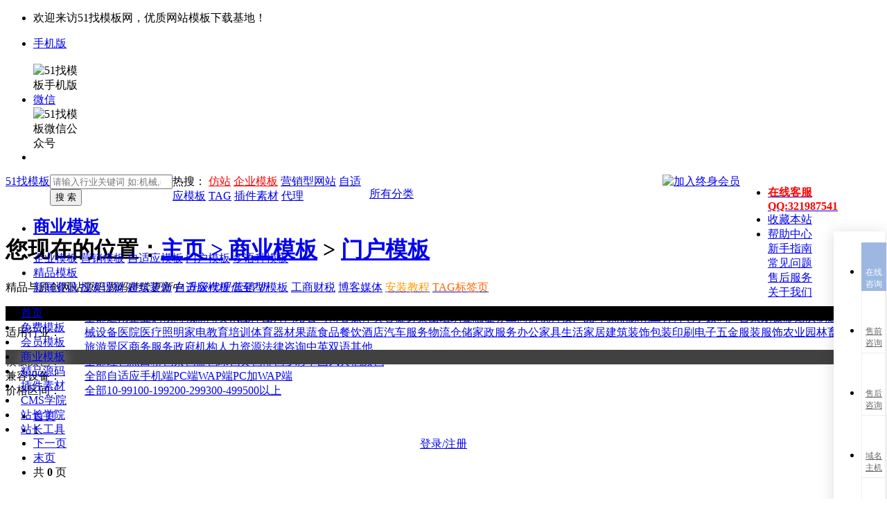

--- FILE ---
content_type: text/html; charset=UTF-8
request_url: https://www.51zmb.com/product_cate/menhu?color=%EF%BF%BD%EF%BF%BD%EF%BF%BD%EF%BF%BD%EF%BF%BD%EF%BF%BD%EF%BF%BD%EF%BF%BD%EF%BF%BD%EF%BF%BD%EF%BF%BD%EF%BF%BD
body_size: 11174
content:
<!DOCTYPE html>
<html>
<head>
<meta name="viewport" content="width=device-width, initial-scale=1.0,maximum-scale=1.0, user-scalable=yes"/>
<meta http-equiv="Cache-Control" content="no-transform"/>
<meta http-equiv="Cache-Control" content="no-siteapp"/>
<meta name="applicable-device" content="pc,mobile"/>	
<meta http-equiv="Content-Type" content="text/html; charset=utf-8"/>
<title>门户网站模板_带测试数据门户模板_门户网站源码下载_51找模板</title>
<meta content="门户网站模板,门户网站源码,门户模板,门户网站下载" name="keywords">
<meta content="51找模板网提供大型门户网站模板、带测试数据门户网站、门户模板源码下载服务，并提供免费安装和售后范围技术指导。" name="description">	
<link rel="shortcut icon" href="/favicon.ico">
<link rel="stylesheet" href="https://www.51zmb.com/wp-content/themes/51zmb/assets/style/index.css"/>
<link rel='stylesheet' id='style-css' href='https://www.51zmb.com/wp-content/themes/51zmb/assets/style/style-hd.css' type='text/css' media='all' />
<script src="https://www.51zmb.com/wp-content/themes/51zmb/assets/js/jquery.min.js"></script>
<script type="text/javascript">
      $(function() {
        $('img[data-original]').lazyload({
          effect: "fadeIn"
        });
      })
</script>
</head>
<body>
<div class="head-nav">
  <div class="head-nav-bd w">
    <ul class="head-nav-bd-l">
		 <li class="menu login-info">
			 <div class="menu-hd"> <p>欢迎来访51找模板网，优质网站模板下载基地！</p> </div>
       </li>
      <li class="menu fav" style="position:relative; z-index:100001;width:66px">
        <div class="menu-hd mobile"><a href="javascript:void(0);" target="_top"><span>手机版</span></a></div>
        <div class="menu-bd dow" style="left:-54px; top:15px;"> 
		   <img src="https://www.51zmb.com/wp-content/themes/51zmb/assets/images/wap.png" alt="51找模板手机版" style="background:none;"> 
		  </div>
      </li>
      <li class="menu fav" style="position:relative; z-index:100001;width:66px;">
        <div class="menu-hd weixin"><a href="javascript:void(0);" target="_top"><span>微信</span></a></div>
          <div class="menu-bd dow" style="left:-54px; top:30px;"> 
		     <img src="https://www.51zmb.com/wp-content/themes/51zmb/assets/images/wx.png" alt="51找模板微信公众号" style="background:none;">
		  </div>
      </li>
      <li id="J_Weekend" class="menu weekend"></li>
    </ul>
	
	<ul id="J_SiteNavBdR" class="site-nav-bd-r" style="DISPLAY: inline;FLOAT: right;">
      <!--<li class="menu favorite" >
        <div class="menu-hd"><span>"小程序+手机+电脑"三站合一，域名主机一站式建站服务！</span></div>
      </li>-->
      <li class="menu favorite" style="width:164px;">
        <div class="menu-hd">
			   <a href="http://wpa.qq.com/msgrd?v=3&amp;uin=321987541&amp;site=qq&amp;menu=yes" target="_blank" rel="nofollow">
				<span class="iconfont"></span><span style="color:#ff0000;font-weight:bold">在线客服QQ:321987541</span></a>
		  </div>
      </li>
      <li class="menu favorite" style="width:67px;">
        <div class="menu-hd"><a href="javascript:void(0);" onclick="AddFavorite('我的网站',location.href)"><span class="iconfont"></span><span>收藏本站</span></a></div>
      </li>
      <li class="J_Menu menu" style="width:73px;">
        <div class="menu-hd">
		   <a href="/help" target="_top" rel="nofollow">帮助中心</a>
		   <i><em></em><span></span></i>
	    </div>
        <div class="menu-bd menu-list">
          <div class="menu-bd-panel">
           <a href="/help" target="_top" rel="nofollow">新手指南</a>
			  <a href="/cjwt" target="_top" rel="nofollow">常见问题</a>
		     <a href="/shbz" target="_top" rel="nofollow">售后服务</a>
		     <a href="/lxwm" target="_top" rel="nofollow">关于我们</a>
          </div>
        </div>
      </li>
    </ul>
    
  </div>
</div>
<div class="clear"></div>
<div class="index-header">
	<div class="w">
	  <div class="logo Left" style="float:left;"><a href="https://www.51zmb.com" title="网站模板_网页模板_51找模板">51找模板</a></div>
		<div class="topsch Left" style="float:left;">
      <div class="schMap">
        <div class="search Left" style="float:left;">
         <form action="https://www.51zmb.com" name="formsearch" method="get">
         <div class="search-wrap">
			    <input class="keyWord" type="search" name="s" value="" id="s" placeholder="请输入行业关键词 如:机械,教育,汽车等" autocomplete="off">
         </div>
           <input type="submit" class="submit sub-btn mod_search_btn" tabindex="9" value="搜&#160;索">
        </form>
       </div>
      </div>
      <div class="key">
      热搜：
		  <a href="https://www.51zmb.com/product_cate/fz" target="_blank"><font color="#FF0000">仿站</font></a>
		  <a href="https://www.51zmb.com/product_cate/qiye" style="color:#FF0000;">企业模板</a>
		  <a href="https://www.51zmb.com/product_cate/yinxiao">营销型网站</a>
		  <a href="https://www.51zmb.com/product_cate/html5">自适应模板</a>
		  <a href="https://www.51zmb.com/tag" target="_blank">TAG</a>
		  <a href="https://www.51zmb.com/product_cate/sucai">插件素材</a>
		  <a href="https://www.51zmb.com/agent" target="_blank"><font color="">代理</font></a>
     </div>
    </div>
    <div class="svip Right" style="float:right;"> 
		 <a href="/buy" rel="nofollow"><img src="https://www.51zmb.com/wp-content/themes/51zmb/assets/images/ico-svip.png" alt="加入终身会员"></a> 
	</div>
  </div>
</div>
<style>
#menu-item-411{background:#000;}	
.key a:hover{color:#f60;}
.cover-page-wrapper>.current-menu-item{background:#414141;text-shadow: 1px 1px 20px #fff;}
#menu-item-170{background:#000;}
.current-category-ancestor{background:#414141;text-shadow: 1px 1px 20px #fff;}
.current-post-ancestor{background:#414141;text-shadow: 1px 1px 20px #fff;}
.current-product_cate-ancestor{background:#414141;text-shadow: 1px 1px 20px #fff;}	
</style>
<div style="height: 48px; background-color: #FFFFFF;" class="fl wfs hide-pc">
  <div class="nav fl wfs j-nav">
    <div class="cover-page-wrapper cover-page-wrapper2 clearfix" style="position: relative;">
      <div class="nav-menus j-nav-menus fl"> <a class="handle" href="javascript:void(0);"> <i> </i> 所有分类 </a>
		  		    <div class="categorys j-categorys"> <i class="category-trangle-bg"> </i>
          <div class="all_cat">
             <div class="box">
              <ul>
                <li>
				     <div class="s1"><h2><a href="https://www.51zmb.com/product_cate/symb" class="web">商业模板</a></h2></div>
                <div class="s2">
                 <a href="https://www.51zmb.com/product_cate/qiye" target="_top"><span>企业模板</span></a>
                 <a href="https://www.51zmb.com/product_cate/yinxiao" target="_top"><span>营销模板</span></a>
                 <a href="https://www.51zmb.com/product_cate/html5" target="_top"><span>自适应模板</span></a>
                 <a href="https://www.51zmb.com/product_cate/menhu" target="_top"><span>门户模板</span></a>	 
                 <a href="https://www.51zmb.com/product_cate/duoyu" target="_top"><span>多语种模板</span></a>
                </div>
                </li>
                <li>
					 <div class="s1"><a href="https://www.51zmb.com/product_cate/hymb" class="host">精品模板</a></div>
                <div class="s2">
                 <a href="https://www.51zmb.com/tag/news" target="_blank"><span>新闻资讯</span></a>
                 <a href="https://www.51zmb.com/tag/touzi" target="_blank"><span>投资理财</span></a>
				      <a href="https://www.51zmb.com/tag/jzzs" target="_blank"><span>建筑装饰</span></a>
                 <a href="https://www.51zmb.com/tag/html5mb" target="_blank"><span>自适应模板</span></a>
                 <a href="https://www.51zmb.com/tag/semmb" target="_blank"><span>营销型模板</span></a>
					   <a href="https://www.51zmb.com/tag/gscs" target="_blank"><span>工商财税</span></a>
                 <a href="https://www.51zmb.com/tag/blogmedie" target="_blank"><span>博客媒体</span></a>
					   <a href="https://www.51zmb.com/category/cmsxy/cmsaz" target="_blank"><span style="color:#F90">安装教程</span></a>
					   <a href="https://www.51zmb.com/tag" target="_blank"><span style="color:#F60">TAG标签页</span></a>
                </div>
                </li>
				    <!--<li>
				    <div class="s1"><a href="javascript:void(0);" target="_blank" class="value" rel="nofollow">IDC服务</a></div>
                <div class="s2">
                 <a href="javascript:void(0);" target="_blank" rel="nofollow"><span style="color:#F60">云服务器</span></a>
                 <a href="javascript:void(0);" target="_blank" rel="nofollow"><span>虚拟主机</span></a>
                 <a href="javascript:void(0);" target="_blank" rel="nofollow"><span>域名注册</span></a>
                 <a href="javascript:void(0);" target="_blank" rel="nofollow"><span>独立服务器</span></a>
                 <a href="javascript:void(0);" target="_blank" rel="nofollow"><span>域名备案</span></a>
                </div>
                </li>-->
              </ul>
            </div>
          </div>
        </div>
		        </div>
		 <li id="menu-item-411" class="channel menu-item menu-item-type-custom menu-item-object-custom menu-item-home menu-item-411"><a href="http://www.51zmb.com/">首页</a></li>
<li id="menu-item-274" class="channel menu-item menu-item-type-taxonomy menu-item-object-product_cate menu-item-274"><a href="https://www.51zmb.com/product_cate/free">免费模板</a></li>
<li id="menu-item-273" class="channel menu-item menu-item-type-taxonomy menu-item-object-product_cate menu-item-273"><a href="https://www.51zmb.com/product_cate/hymb">会员模板</a></li>
<li id="menu-item-275" class="channel menu-item menu-item-type-taxonomy menu-item-object-product_cate current-product_cate-ancestor menu-item-275"><a href="https://www.51zmb.com/product_cate/symb">商业模板</a></li>
<li id="menu-item-278" class="channel menu-item menu-item-type-taxonomy menu-item-object-product_cate menu-item-278"><a href="https://www.51zmb.com/product_cate/yuanma">精品源码</a></li>
<li id="menu-item-276" class="channel menu-item menu-item-type-taxonomy menu-item-object-product_cate menu-item-276"><a href="https://www.51zmb.com/product_cate/sucai">插件素材</a></li>
		 <li id="menu-item-322" class="channel menu-item menu-item-type-taxonomy menu-item-object-category menu-item-322"><a href="https://www.51zmb.com/category/cmsxy">CMS学院</a></li>
<li id="menu-item-293" class="channel menu-item menu-item-type-taxonomy menu-item-object-category menu-item-293"><a href="https://www.51zmb.com/category/zzxy">站长学院</a></li>
<li id="menu-item-879" class="channel menu-item menu-item-type-taxonomy menu-item-object-product_cate menu-item-879"><a href="https://www.51zmb.com/product_cate/zztools">站长工具</a></li>
	    <div class="cart" style="position:relative;z-index: 15;text-align:center;height:48px;" id="_userlogin">
	      	        <span style="cursor: pointer;"> <a href="/login" class="login" rel="nofollow"><i class="iconfont icon-dengLuZhuCe"></i> 登录/注册</a></span>
			       </div>
    </div>
  </div>
</div><div class="cover-page-list fl wfs bcf2">
		<div class="place fz12">
			<h1>
				<i class="iconfont icon-index"></i> 您现在的位置：<a href="https://www.51zmb.com" title="51找模板">主页 ></a> 
				 <a href="https://www.51zmb.com/product_cate/symb" title="精品网站模板">商业模板</a> > <strong><a href="https://www.51zmb.com/product_cate/menhu" title="门户模板">门户模板</a></strong>			</h1>
		</div>
          
   <div class="right j-right">
     <div class="gezhan_type_bj">
       <span>精品与原创网站源码<em class="text-p">源码持续更新中</em></span>
	    <a href="/agent" rel="nofollow" target="_blank" class="openvip-btn"><i class="ico-daili">升级代理低至7折</i></a>
     </div>
   <div class="select_case">
    <table width="100%" border="0" cellspacing="0" cellpadding="0">
    <tbody>
	    <tr>
        <td class="td_left" width="114">适用行业：</td>
        <td class="ajax_select_a"> 
		   <a href="https://www.51zmb.com/product_cate/menhu?color=%EF%BF%BD%EF%BF%BD%EF%BF%BD%EF%BF%BD%EF%BF%BD%EF%BF%BD%EF%BF%BD%EF%BF%BD%EF%BF%BD%EF%BF%BD%EF%BF%BD%EF%BF%BD&hy" class=on>全部</a><a title="通用企业网站模板" href="https://www.51zmb.com/product_cate/menhu?color=%EF%BF%BD%EF%BF%BD%EF%BF%BD%EF%BF%BD%EF%BF%BD%EF%BF%BD%EF%BF%BD%EF%BF%BD%EF%BF%BD%EF%BF%BD%EF%BF%BD%EF%BF%BD&hy=通用企业" >通用企业</a><a title="购物商城网站模板" href="https://www.51zmb.com/product_cate/menhu?color=%EF%BF%BD%EF%BF%BD%EF%BF%BD%EF%BF%BD%EF%BF%BD%EF%BF%BD%EF%BF%BD%EF%BF%BD%EF%BF%BD%EF%BF%BD%EF%BF%BD%EF%BF%BD&hy=购物商城" >购物商城</a><a title="新闻资讯网站模板" href="https://www.51zmb.com/product_cate/menhu?color=%EF%BF%BD%EF%BF%BD%EF%BF%BD%EF%BF%BD%EF%BF%BD%EF%BF%BD%EF%BF%BD%EF%BF%BD%EF%BF%BD%EF%BF%BD%EF%BF%BD%EF%BF%BD&hy=新闻资讯" >新闻资讯</a><a title="图库图片网站模板" href="https://www.51zmb.com/product_cate/menhu?color=%EF%BF%BD%EF%BF%BD%EF%BF%BD%EF%BF%BD%EF%BF%BD%EF%BF%BD%EF%BF%BD%EF%BF%BD%EF%BF%BD%EF%BF%BD%EF%BF%BD%EF%BF%BD&hy=图库图片" >图库图片</a><a title="网络公司网站模板" href="https://www.51zmb.com/product_cate/menhu?color=%EF%BF%BD%EF%BF%BD%EF%BF%BD%EF%BF%BD%EF%BF%BD%EF%BF%BD%EF%BF%BD%EF%BF%BD%EF%BF%BD%EF%BF%BD%EF%BF%BD%EF%BF%BD&hy=网络公司" >网络公司</a><a title="博客媒体网站模板" href="https://www.51zmb.com/product_cate/menhu?color=%EF%BF%BD%EF%BF%BD%EF%BF%BD%EF%BF%BD%EF%BF%BD%EF%BF%BD%EF%BF%BD%EF%BF%BD%EF%BF%BD%EF%BF%BD%EF%BF%BD%EF%BF%BD&hy=博客媒体" >博客媒体</a><a title="美容健身网站模板" href="https://www.51zmb.com/product_cate/menhu?color=%EF%BF%BD%EF%BF%BD%EF%BF%BD%EF%BF%BD%EF%BF%BD%EF%BF%BD%EF%BF%BD%EF%BF%BD%EF%BF%BD%EF%BF%BD%EF%BF%BD%EF%BF%BD&hy=美容健身" >美容健身</a><a title="集团组织网站模板" href="https://www.51zmb.com/product_cate/menhu?color=%EF%BF%BD%EF%BF%BD%EF%BF%BD%EF%BF%BD%EF%BF%BD%EF%BF%BD%EF%BF%BD%EF%BF%BD%EF%BF%BD%EF%BF%BD%EF%BF%BD%EF%BF%BD&hy=集团组织" >集团组织</a><a title="金融证券网站模板" href="https://www.51zmb.com/product_cate/menhu?color=%EF%BF%BD%EF%BF%BD%EF%BF%BD%EF%BF%BD%EF%BF%BD%EF%BF%BD%EF%BF%BD%EF%BF%BD%EF%BF%BD%EF%BF%BD%EF%BF%BD%EF%BF%BD&hy=金融证券" >金融证券</a><a title="工商财税网站模板" href="https://www.51zmb.com/product_cate/menhu?color=%EF%BF%BD%EF%BF%BD%EF%BF%BD%EF%BF%BD%EF%BF%BD%EF%BF%BD%EF%BF%BD%EF%BF%BD%EF%BF%BD%EF%BF%BD%EF%BF%BD%EF%BF%BD&hy=工商财税" >工商财税</a><a title="科技产品网站模板" href="https://www.51zmb.com/product_cate/menhu?color=%EF%BF%BD%EF%BF%BD%EF%BF%BD%EF%BF%BD%EF%BF%BD%EF%BF%BD%EF%BF%BD%EF%BF%BD%EF%BF%BD%EF%BF%BD%EF%BF%BD%EF%BF%BD&hy=科技产品" >科技产品</a><a title="环保能源网站模板" href="https://www.51zmb.com/product_cate/menhu?color=%EF%BF%BD%EF%BF%BD%EF%BF%BD%EF%BF%BD%EF%BF%BD%EF%BF%BD%EF%BF%BD%EF%BF%BD%EF%BF%BD%EF%BF%BD%EF%BF%BD%EF%BF%BD&hy=环保能源" >环保能源</a><a title="化工材料网站模板" href="https://www.51zmb.com/product_cate/menhu?color=%EF%BF%BD%EF%BF%BD%EF%BF%BD%EF%BF%BD%EF%BF%BD%EF%BF%BD%EF%BF%BD%EF%BF%BD%EF%BF%BD%EF%BF%BD%EF%BF%BD%EF%BF%BD&hy=化工材料" >化工材料</a><a title="电子数码网站模板" href="https://www.51zmb.com/product_cate/menhu?color=%EF%BF%BD%EF%BF%BD%EF%BF%BD%EF%BF%BD%EF%BF%BD%EF%BF%BD%EF%BF%BD%EF%BF%BD%EF%BF%BD%EF%BF%BD%EF%BF%BD%EF%BF%BD&hy=电子数码" >电子数码</a><a title="广告策划网站模板" href="https://www.51zmb.com/product_cate/menhu?color=%EF%BF%BD%EF%BF%BD%EF%BF%BD%EF%BF%BD%EF%BF%BD%EF%BF%BD%EF%BF%BD%EF%BF%BD%EF%BF%BD%EF%BF%BD%EF%BF%BD%EF%BF%BD&hy=广告策划" >广告策划</a><a title="摄影婚庆网站模板" href="https://www.51zmb.com/product_cate/menhu?color=%EF%BF%BD%EF%BF%BD%EF%BF%BD%EF%BF%BD%EF%BF%BD%EF%BF%BD%EF%BF%BD%EF%BF%BD%EF%BF%BD%EF%BF%BD%EF%BF%BD%EF%BF%BD&hy=摄影婚庆" >摄影婚庆</a><a title="制造仪器网站模板" href="https://www.51zmb.com/product_cate/menhu?color=%EF%BF%BD%EF%BF%BD%EF%BF%BD%EF%BF%BD%EF%BF%BD%EF%BF%BD%EF%BF%BD%EF%BF%BD%EF%BF%BD%EF%BF%BD%EF%BF%BD%EF%BF%BD&hy=制造仪器" >制造仪器</a><a title="机械设备网站模板" href="https://www.51zmb.com/product_cate/menhu?color=%EF%BF%BD%EF%BF%BD%EF%BF%BD%EF%BF%BD%EF%BF%BD%EF%BF%BD%EF%BF%BD%EF%BF%BD%EF%BF%BD%EF%BF%BD%EF%BF%BD%EF%BF%BD&hy=机械设备" >机械设备</a><a title="医院医疗网站模板" href="https://www.51zmb.com/product_cate/menhu?color=%EF%BF%BD%EF%BF%BD%EF%BF%BD%EF%BF%BD%EF%BF%BD%EF%BF%BD%EF%BF%BD%EF%BF%BD%EF%BF%BD%EF%BF%BD%EF%BF%BD%EF%BF%BD&hy=医院医疗" >医院医疗</a><a title="照明家电网站模板" href="https://www.51zmb.com/product_cate/menhu?color=%EF%BF%BD%EF%BF%BD%EF%BF%BD%EF%BF%BD%EF%BF%BD%EF%BF%BD%EF%BF%BD%EF%BF%BD%EF%BF%BD%EF%BF%BD%EF%BF%BD%EF%BF%BD&hy=照明家电" >照明家电</a><a title="教育培训网站模板" href="https://www.51zmb.com/product_cate/menhu?color=%EF%BF%BD%EF%BF%BD%EF%BF%BD%EF%BF%BD%EF%BF%BD%EF%BF%BD%EF%BF%BD%EF%BF%BD%EF%BF%BD%EF%BF%BD%EF%BF%BD%EF%BF%BD&hy=教育培训" >教育培训</a><a title="体育器材网站模板" href="https://www.51zmb.com/product_cate/menhu?color=%EF%BF%BD%EF%BF%BD%EF%BF%BD%EF%BF%BD%EF%BF%BD%EF%BF%BD%EF%BF%BD%EF%BF%BD%EF%BF%BD%EF%BF%BD%EF%BF%BD%EF%BF%BD&hy=体育器材" >体育器材</a><a title="果蔬食品网站模板" href="https://www.51zmb.com/product_cate/menhu?color=%EF%BF%BD%EF%BF%BD%EF%BF%BD%EF%BF%BD%EF%BF%BD%EF%BF%BD%EF%BF%BD%EF%BF%BD%EF%BF%BD%EF%BF%BD%EF%BF%BD%EF%BF%BD&hy=果蔬食品" >果蔬食品</a><a title="餐饮酒店网站模板" href="https://www.51zmb.com/product_cate/menhu?color=%EF%BF%BD%EF%BF%BD%EF%BF%BD%EF%BF%BD%EF%BF%BD%EF%BF%BD%EF%BF%BD%EF%BF%BD%EF%BF%BD%EF%BF%BD%EF%BF%BD%EF%BF%BD&hy=餐饮酒店" >餐饮酒店</a><a title="汽车服务网站模板" href="https://www.51zmb.com/product_cate/menhu?color=%EF%BF%BD%EF%BF%BD%EF%BF%BD%EF%BF%BD%EF%BF%BD%EF%BF%BD%EF%BF%BD%EF%BF%BD%EF%BF%BD%EF%BF%BD%EF%BF%BD%EF%BF%BD&hy=汽车服务" >汽车服务</a><a title="物流仓储网站模板" href="https://www.51zmb.com/product_cate/menhu?color=%EF%BF%BD%EF%BF%BD%EF%BF%BD%EF%BF%BD%EF%BF%BD%EF%BF%BD%EF%BF%BD%EF%BF%BD%EF%BF%BD%EF%BF%BD%EF%BF%BD%EF%BF%BD&hy=物流仓储" >物流仓储</a><a title="家政服务网站模板" href="https://www.51zmb.com/product_cate/menhu?color=%EF%BF%BD%EF%BF%BD%EF%BF%BD%EF%BF%BD%EF%BF%BD%EF%BF%BD%EF%BF%BD%EF%BF%BD%EF%BF%BD%EF%BF%BD%EF%BF%BD%EF%BF%BD&hy=家政服务" >家政服务</a><a title="办公家具网站模板" href="https://www.51zmb.com/product_cate/menhu?color=%EF%BF%BD%EF%BF%BD%EF%BF%BD%EF%BF%BD%EF%BF%BD%EF%BF%BD%EF%BF%BD%EF%BF%BD%EF%BF%BD%EF%BF%BD%EF%BF%BD%EF%BF%BD&hy=办公家具" >办公家具</a><a title="生活家居网站模板" href="https://www.51zmb.com/product_cate/menhu?color=%EF%BF%BD%EF%BF%BD%EF%BF%BD%EF%BF%BD%EF%BF%BD%EF%BF%BD%EF%BF%BD%EF%BF%BD%EF%BF%BD%EF%BF%BD%EF%BF%BD%EF%BF%BD&hy=生活家居" >生活家居</a><a title="建筑装饰网站模板" href="https://www.51zmb.com/product_cate/menhu?color=%EF%BF%BD%EF%BF%BD%EF%BF%BD%EF%BF%BD%EF%BF%BD%EF%BF%BD%EF%BF%BD%EF%BF%BD%EF%BF%BD%EF%BF%BD%EF%BF%BD%EF%BF%BD&hy=建筑装饰" >建筑装饰</a><a title="包装印刷网站模板" href="https://www.51zmb.com/product_cate/menhu?color=%EF%BF%BD%EF%BF%BD%EF%BF%BD%EF%BF%BD%EF%BF%BD%EF%BF%BD%EF%BF%BD%EF%BF%BD%EF%BF%BD%EF%BF%BD%EF%BF%BD%EF%BF%BD&hy=包装印刷" >包装印刷</a><a title="电子五金网站模板" href="https://www.51zmb.com/product_cate/menhu?color=%EF%BF%BD%EF%BF%BD%EF%BF%BD%EF%BF%BD%EF%BF%BD%EF%BF%BD%EF%BF%BD%EF%BF%BD%EF%BF%BD%EF%BF%BD%EF%BF%BD%EF%BF%BD&hy=电子五金" >电子五金</a><a title="服装服饰网站模板" href="https://www.51zmb.com/product_cate/menhu?color=%EF%BF%BD%EF%BF%BD%EF%BF%BD%EF%BF%BD%EF%BF%BD%EF%BF%BD%EF%BF%BD%EF%BF%BD%EF%BF%BD%EF%BF%BD%EF%BF%BD%EF%BF%BD&hy=服装服饰" >服装服饰</a><a title="农业园林网站模板" href="https://www.51zmb.com/product_cate/menhu?color=%EF%BF%BD%EF%BF%BD%EF%BF%BD%EF%BF%BD%EF%BF%BD%EF%BF%BD%EF%BF%BD%EF%BF%BD%EF%BF%BD%EF%BF%BD%EF%BF%BD%EF%BF%BD&hy=农业园林" >农业园林</a><a title="畜牧养殖网站模板" href="https://www.51zmb.com/product_cate/menhu?color=%EF%BF%BD%EF%BF%BD%EF%BF%BD%EF%BF%BD%EF%BF%BD%EF%BF%BD%EF%BF%BD%EF%BF%BD%EF%BF%BD%EF%BF%BD%EF%BF%BD%EF%BF%BD&hy=畜牧养殖" >畜牧养殖</a><a title="旅游景区网站模板" href="https://www.51zmb.com/product_cate/menhu?color=%EF%BF%BD%EF%BF%BD%EF%BF%BD%EF%BF%BD%EF%BF%BD%EF%BF%BD%EF%BF%BD%EF%BF%BD%EF%BF%BD%EF%BF%BD%EF%BF%BD%EF%BF%BD&hy=旅游景区" >旅游景区</a><a title="商务服务网站模板" href="https://www.51zmb.com/product_cate/menhu?color=%EF%BF%BD%EF%BF%BD%EF%BF%BD%EF%BF%BD%EF%BF%BD%EF%BF%BD%EF%BF%BD%EF%BF%BD%EF%BF%BD%EF%BF%BD%EF%BF%BD%EF%BF%BD&hy=商务服务" >商务服务</a><a title="政府机构网站模板" href="https://www.51zmb.com/product_cate/menhu?color=%EF%BF%BD%EF%BF%BD%EF%BF%BD%EF%BF%BD%EF%BF%BD%EF%BF%BD%EF%BF%BD%EF%BF%BD%EF%BF%BD%EF%BF%BD%EF%BF%BD%EF%BF%BD&hy=政府机构" >政府机构</a><a title="人力资源网站模板" href="https://www.51zmb.com/product_cate/menhu?color=%EF%BF%BD%EF%BF%BD%EF%BF%BD%EF%BF%BD%EF%BF%BD%EF%BF%BD%EF%BF%BD%EF%BF%BD%EF%BF%BD%EF%BF%BD%EF%BF%BD%EF%BF%BD&hy=人力资源" >人力资源</a><a title="法律咨询网站模板" href="https://www.51zmb.com/product_cate/menhu?color=%EF%BF%BD%EF%BF%BD%EF%BF%BD%EF%BF%BD%EF%BF%BD%EF%BF%BD%EF%BF%BD%EF%BF%BD%EF%BF%BD%EF%BF%BD%EF%BF%BD%EF%BF%BD&hy=法律咨询" >法律咨询</a><a title="中英双语网站模板" href="https://www.51zmb.com/product_cate/menhu?color=%EF%BF%BD%EF%BF%BD%EF%BF%BD%EF%BF%BD%EF%BF%BD%EF%BF%BD%EF%BF%BD%EF%BF%BD%EF%BF%BD%EF%BF%BD%EF%BF%BD%EF%BF%BD&hy=中英双语" >中英双语</a><a title="其他网站模板" href="https://www.51zmb.com/product_cate/menhu?color=%EF%BF%BD%EF%BF%BD%EF%BF%BD%EF%BF%BD%EF%BF%BD%EF%BF%BD%EF%BF%BD%EF%BF%BD%EF%BF%BD%EF%BF%BD%EF%BF%BD%EF%BF%BD&hy=其他" >其他</a>    
		 </td>
     </tr>
	  
	  <tr>
        <td class="td_left" width="114">模板颜色：</td>
        <td class="ajax_select_a"> 
		   <a href="https://www.51zmb.com/product_cate/menhu?color" >全部</a><a title="红色" href="https://www.51zmb.com/product_cate/menhu?color=红色" >红色</a><a title="黑白" href="https://www.51zmb.com/product_cate/menhu?color=黑白" >黑白</a><a title="粉色" href="https://www.51zmb.com/product_cate/menhu?color=粉色" >粉色</a><a title="紫色" href="https://www.51zmb.com/product_cate/menhu?color=紫色" >紫色</a><a title="蓝色" href="https://www.51zmb.com/product_cate/menhu?color=蓝色" >蓝色</a><a title="绿色" href="https://www.51zmb.com/product_cate/menhu?color=绿色" >绿色</a><a title="黄色" href="https://www.51zmb.com/product_cate/menhu?color=黄色" >黄色</a><a title="橙色" href="https://www.51zmb.com/product_cate/menhu?color=橙色" >橙色</a><a title="多彩" href="https://www.51zmb.com/product_cate/menhu?color=多彩" >多彩</a><a title="中国风" href="https://www.51zmb.com/product_cate/menhu?color=中国风" >中国风</a><a title="其他颜色" href="https://www.51zmb.com/product_cate/menhu?color=其他颜色" >其他颜色</a>    
		</td>
      </tr>

	    <tr>
        <td class="td_left" width="114">兼容设备：</td>
        <td class="ajax_select_a"> 
		   <a href="https://www.51zmb.com/product_cate/menhu?color=%EF%BF%BD%EF%BF%BD%EF%BF%BD%EF%BF%BD%EF%BF%BD%EF%BF%BD%EF%BF%BD%EF%BF%BD%EF%BF%BD%EF%BF%BD%EF%BF%BD%EF%BF%BD&jr" class=on>全部</a><a title="自适应手机端" href="https://www.51zmb.com/product_cate/menhu?color=%EF%BF%BD%EF%BF%BD%EF%BF%BD%EF%BF%BD%EF%BF%BD%EF%BF%BD%EF%BF%BD%EF%BF%BD%EF%BF%BD%EF%BF%BD%EF%BF%BD%EF%BF%BD&jr=自适应手机端" >自适应手机端</a><a title="PC端" href="https://www.51zmb.com/product_cate/menhu?color=%EF%BF%BD%EF%BF%BD%EF%BF%BD%EF%BF%BD%EF%BF%BD%EF%BF%BD%EF%BF%BD%EF%BF%BD%EF%BF%BD%EF%BF%BD%EF%BF%BD%EF%BF%BD&jr=PC端" >PC端</a><a title="WAP端" href="https://www.51zmb.com/product_cate/menhu?color=%EF%BF%BD%EF%BF%BD%EF%BF%BD%EF%BF%BD%EF%BF%BD%EF%BF%BD%EF%BF%BD%EF%BF%BD%EF%BF%BD%EF%BF%BD%EF%BF%BD%EF%BF%BD&jr=WAP端" >WAP端</a><a title="PC加WAP端" href="https://www.51zmb.com/product_cate/menhu?color=%EF%BF%BD%EF%BF%BD%EF%BF%BD%EF%BF%BD%EF%BF%BD%EF%BF%BD%EF%BF%BD%EF%BF%BD%EF%BF%BD%EF%BF%BD%EF%BF%BD%EF%BF%BD&jr=PC加WAP端" >PC加WAP端</a> 		
		</td>
      </tr>
	  
	  <tr>
        <td class="td_left" width="114">价格区间：</td>
        <td class="ajax_select_a"> 
		   <a href="https://www.51zmb.com/product_cate/menhu?color=%EF%BF%BD%EF%BF%BD%EF%BF%BD%EF%BF%BD%EF%BF%BD%EF%BF%BD%EF%BF%BD%EF%BF%BD%EF%BF%BD%EF%BF%BD%EF%BF%BD%EF%BF%BD&qj" class=on>全部</a><a title="10-99" href="https://www.51zmb.com/product_cate/menhu?color=%EF%BF%BD%EF%BF%BD%EF%BF%BD%EF%BF%BD%EF%BF%BD%EF%BF%BD%EF%BF%BD%EF%BF%BD%EF%BF%BD%EF%BF%BD%EF%BF%BD%EF%BF%BD&qj=10-99" >10-99</a><a title="100-199" href="https://www.51zmb.com/product_cate/menhu?color=%EF%BF%BD%EF%BF%BD%EF%BF%BD%EF%BF%BD%EF%BF%BD%EF%BF%BD%EF%BF%BD%EF%BF%BD%EF%BF%BD%EF%BF%BD%EF%BF%BD%EF%BF%BD&qj=100-199" >100-199</a><a title="200-299" href="https://www.51zmb.com/product_cate/menhu?color=%EF%BF%BD%EF%BF%BD%EF%BF%BD%EF%BF%BD%EF%BF%BD%EF%BF%BD%EF%BF%BD%EF%BF%BD%EF%BF%BD%EF%BF%BD%EF%BF%BD%EF%BF%BD&qj=200-299" >200-299</a><a title="300-499" href="https://www.51zmb.com/product_cate/menhu?color=%EF%BF%BD%EF%BF%BD%EF%BF%BD%EF%BF%BD%EF%BF%BD%EF%BF%BD%EF%BF%BD%EF%BF%BD%EF%BF%BD%EF%BF%BD%EF%BF%BD%EF%BF%BD&qj=300-499" >300-499</a><a title="500以上" href="https://www.51zmb.com/product_cate/menhu?color=%EF%BF%BD%EF%BF%BD%EF%BF%BD%EF%BF%BD%EF%BF%BD%EF%BF%BD%EF%BF%BD%EF%BF%BD%EF%BF%BD%EF%BF%BD%EF%BF%BD%EF%BF%BD&qj=500以上" >500以上</a>    
		  </td>
      </tr>
    </tbody>
  </table>
</div>

<div class="catbox">
	<div class="goodsbox clearbox"> 
	     	    	    		
			
	  </div>
  <div class="blank5"></div>
 </div>
    <div class="fl wfs">
		 <ul class="pagination pages">
		     <li><a href="#">首页</a></li><li class="active"><a class="cur">1</a></li><li><a href="#">下一页</a></li><li><a href="#">末页</a></li>			 <li><a>共 <b>0</b> 页 <b> </b></a></li>
		 </ul>
    </div>
    <div style="clear:both;"> </div>
  </div>
</div>

<link rel='stylesheet' id='iconfont-css' href='https://www.51zmb.com/wp-content/themes/51zmb/assets/style/iconfont.css' type='text/css' media='all' />
<div class="cover-page-foot fl wfs">
  <p class="copyright">
    <a title="常见问题" href="https://www.51zmb.com/cjwt">常见问题</a>
<a title="帮助中心" href="https://www.51zmb.com/help">帮助中心</a>
<a title="联系我们" href="https://www.51zmb.com/lxwm">联系我们</a>
<a title="SiteMap" href="https://www.51zmb.com/sitemap.xml">SiteMap</a>
<a title="网站地图" href="https://www.51zmb.com/htmlmap">网站地图</a>
<a title="代理加盟" href="https://www.51zmb.com/agent">代理加盟</a>
<a title="TAG标签" href="https://www.51zmb.com/tag">TAG聚合</a>
<a title="加入VIP" href="https://www.51zmb.com/vip">加入VIP</a>
  </p>
<p class="copyright"> 
   Copyright &copy; 2019-2026 51找模板 版权所有 Powered by 
 &#160;<a target="_blank" href="https://www.51zmb.com">51找模板</a>
   备案号：<a target="_blank" href="http://beian.miit.gov.cn" rel="nofollow">湘ICP备2022014611号</a> 
</p>
<p class="copyright">本站部分资源来自互联网或会员发布，如果侵犯了您的权益请与我们联系，我们将在24小时内删除！谢谢！
 <script src="https://www.51zmb.com/wp-content/themes/51zmb/assets/js/tj.js"></script>
</p>
</div>
<!--判断当前文章是否属于某个自定义分类 is_object_in_term -->
<script src="https://www.51zmb.com/wp-content/themes/51zmb/assets/js/down.js"></script> 

<!--弹窗插件，不可删除star-->
<div class="mini-dialog-container">
	
</div>
<!--弹窗插件，不可删除end-->
<div class="floatBox" id="mbwu" style="position: absolute; top: 334px;">
  <ul>
    <li class="li_6"><a>在线咨询</a></li>
    <li class="li_8"><a target="_blank" href="http://wpa.qq.com/msgrd?v=3&uin=321987541&site=qq&menu=yes" rel="nofollow">售前咨询</a></li>
    <li class="li_9"><a target="_blank" href="tencent://message/?uin=321987541&amp;Site=&amp;Menu=yes" rel="nofollow">售后咨询</a></li>
    <li class="li_7"><a target="_blank" href="http://wpa.qq.com/msgrd?v=3&amp;uin=321987541&amp;site=qq&amp;menu=yes" rel="nofollow">域名主机</a></li>
    <li class="li_5"><a href="https://www.51zmb.com/buy" rel="nofollow">终身VIP</a></li>
    <li class="li_3"><a href="https://www.51zmb.com/buy" rel="nofollow">月费VIP</a></li>
  </ul>
</div>
<script src="https://www.51zmb.com/wp-content/themes/51zmb/assets/js/backtop.js"></script>
<script src="https://www.51zmb.com/wp-content/themes/51zmb/assets/js/qq.js"></script>
<!--头部导航下拉菜单-->
<script src="https://www.51zmb.com/wp-content/themes/51zmb/assets/js/nav.js"></script>
<script src="https://www.51zmb.com/wp-content/themes/51zmb/assets/js/posfixed.js"></script>
<script>
  //导航悬浮
  $(".j-nav").posfixed({
    distance: 0,
    pos: "top",
    type: "while",
    hide: false
  });
  //搜索框下拉框效果
  $(".search-box").mousedown(function() {
    $(".j-search-history").show();
  });
  $("form[name='searchForm']").mouseleave(function() {
    $(".j-search-history").hide();
  })
  function clear_search() {
    $.post('search.php?act=clear', '', clear_searchhtml, 'JSON');
  }
  function clear_searchhtml() {
    $('.history-items').html('');
  }
	//返回顶部
  $("#topcontrol").click(function(){
    $("html,body").animate({scrollTop:0},500);
   });
</script> 

<!--判断搜索框是否输入内容-->
<script type="text/javascript">
  $('.schMap').find('form').submit(function () {
        var val = $(this).find('input').val();
        if (!val) {
            alert('请输入关键字');
            return false
        }
    });
	
	//手机端
  $('.search-input').find('form').submit(function () {
        var val = $(this).find('input').val();
        if (!val) {
            alert('请输入关键字');
            return false
        }
    });
</script> 

<script type="text/javascript">
//收藏本站
function AddFavorite(title, url) {
  try {
      window.external.addFavorite(url, title);
  }
catch (e) {
     try {
       window.sidebar.addPanel(title, url, "");
    }
     catch (e) {
         alert("抱歉，您所使用的浏览器无法完成此操作。\n\n加入收藏失败，请使用Ctrl+D进行添加");
     }
  }
}
$('.copyright a').after('<dt class="space">-</dt>');//加上底部导航分割线'-'
</script>

<!--手机版搜索-->
<script type="text/javascript">
$(document).ready(function() {
  var flbox = $('.menuiocn');
  nav = $('.app-menu');
  box = $('.boxbg');
  flbox.click(function() {
  box.animate({left:'50%'},'500');
    nav.animate({left:'0px'},'500');
    $('.app-menu').css("display", "block");
    $('.boxbg').css("display", "block");
     return; 
  });
$('.boxbg').click(function()
      {
      box.animate({left:'0'},'500');
      nav.animate({left:'-50%'},'500');
      $(this).hide();
		return;      
        } 
      ) 
	// 顶部搜索
	$('.seariocn').click(function(){
		$('.cover-bg,.search-box').show();
	})
	$('.cover-bg,.cancel-search').click(function(){
		$('.cover-bg,.search-box').hide();
	})
});
</script> 

<!--用户退出-->
<script type="text/javascript">
   function loginout(){
	 $.post("/wp-admin/admin-ajax.php",{
	   action:'loginout', 
	   },function(data){
		if(data != 0){
		    alert('退出失败！');
         location.reload();		 
		}else{	
		  location.href = "/login";
		 }
	   })
	 }				  
</script>

<!--分页样式-->
 <style>
	 @media (max-width: 829px){
		 #topcontrol{right:10px !important;}
		 #topcontrol img{width:44px !important;height:44px !important;}
	   }
</style>



 <style>
#pop{width:320px; height:270px;font-size:12px;position:fixed;left:0;bottom:0; z-index:9999}
#popHead{line-height:32px; font-size:12px;padding:0 0 0 10px;}
#popHead h2{font-size:14px;color:#666;line-height:32px;height:32px;}
#popHead #popClose{position:absolute; width:25px; height:25px; right:1px;top:4px;}
#popHead a#popClose:hover{color:#f00;cursor:pointer;}
	 
/**底部导航分割线**/
.space{display:inline;}
.space:last-child{display:none;}
#topcontrol{z-index:9999;}	 
</style>
<script src="https://www.51zmb.com/wp-content/themes/51zmb/assets/js/618.js"></script> 
<div id="main">
  <div id="pop" style="display: none;">
  	<div id="popHead">
		<a id="popClose" title="关闭"></a>
	</div>
	<div id="popContent">
	 <a target="_blank" href="/buy" rel="nofollow"><img src="https://www.51zmb.com/wp-content/themes/51zmb/assets/images/20230202618.png" alt="会员促销日"></a>
	</div>
  </div>
<script>
	var popad=new Pop();
</script>
</div>

<!--右侧客服样式-->
<style>
.floatBox {
    position: fixed;
    right: 3px;
    top: 50%;
    background: #fff;
    width: 74px;
    z-index: 100;
    -webkit-box-shadow: 3px 3px 3px;
    -moz-box-shadow: 3px 3px 3px;
    box-shadow: -1px 1px 20px rgba(0, 0, 0, .13);
}
.floatBox li a {
    color: #666666;
    font-size: 12px;
    text-align: center;
    width: 100%;
    display: block;
    padding: 50px 0 5px 0;
        padding-top: 50px;
        padding-bottom: 5px;
    border: 1px solid #ededed;
        border-top-color: rgb(237, 237, 237);
        border-top-style: solid;
        border-top-width: 1px;
        border-right-color: rgb(237, 237, 237);
        border-bottom-color: rgb(237, 237, 237);
        border-left-color: rgb(237, 237, 237);
    border-top: 0;
        border-top-color: currentcolor;
    background-image: url(https://www.51zmb.com/wp-content/themes/51zmb/assets/images/floatbox.png);
    background-position: center 8px;
    background-repeat: no-repeat;
}

.floatBox li.li_6 a {
    border-color: #9cb8e2;
    background-color: #9cb8e2;
    color: #fff;
    background-position: 16px 9px;
    cursor: default;
    padding-top: 35px;
    padding-bottom: 0px;
}
.floatBox li.li_8 a {background-image: url(https://www.51zmb.com/wp-content/themes/51zmb/assets/images/q-t.gif);}
.floatBox li.li_9 a {background-image: url(https://www.51zmb.com/wp-content/themes/51zmb/assets/images/q-o.gif);}
.floatBox li.li_7 a {background-image: url(https://www.51zmb.com/wp-content/themes/51zmb/assets/images/q-s.gif);}
.floatBox li.li_5 a {background-image: url(https://www.51zmb.com/wp-content/themes/51zmb/assets/images/q-z.jpg);}
.floatBox li.li_3 a {background-image: url(https://www.51zmb.com/wp-content/themes/51zmb/assets/images/q-y.jpg);}
</style>               
<!--产品栏目的公共资源start-->
<script src="https://www.51zmb.com/wp-content/themes/51zmb/assets/js/bootstrap.min.js"></script>
<script type='text/javascript' src='https://www.51zmb.com/wp-content/themes/51zmb/assets/js/jquery.lazyload.js'></script>
<!--产品列表详情显示隐藏-->
<script type="text/javascript">
$(".goodsbox .list").each(function(){
	var self = $(this), delay;
	self.mouseover(function(){
		self.addClass("hover");
		delay = setTimeout(function(){ delay = null; self.find(".goodsinfo").stop().animate({"bottom":0}, 300);},300);
	}).mouseout(function(){
		self.removeClass("hover");
		if(delay){
			clearTimeout(delay);
		}else{
			setTimeout(function(){self.find(".goodsinfo").stop().animate({"bottom":-70}, 300);},300);
		}
	});
});
</script>
<script type="text/javascript">
      // 商品动画
      var move = function(wrap, cname) {
        $("." + wrap).each(function() {
          var obj = $(this).find("." + cname);
          var p = obj.find("p");
          $(this).hover(function() {
            p.stop().animate({
              height: 20
            },
            200);
            $(this).addClass("active");
          },
          function() {
            p.stop().animate({
              height: 0
            },
            200);
            $(this).removeClass("active");
          });
        });
      }
      move("j-items-li", "wrap_div");
      //模板条件切换
      $(".j-icons a").click(function() {
        $(this).addClass("now").siblings("a").removeClass("now");
        $(".j-template-items").eq($(this).index()).show().siblings(".j-template-items").hide();
      });
      // 排序切换
      $(".j-sort-icons a").click(function() {
        $(this).addClass("now").siblings("a").removeClass("now");
      });
      //左侧隐藏和展开
      $(".j-hide-left").click(function() {
        if ($(".j-left").css('left') != "-300px")
        {
          $(".j-left").animate({
            left: '-300px'
          },
          "slow");
          $(".j-right").animate({
            left: "-300px"
          },
          "slow");
          $(".j-right").css({
            width: "100%"
          });
          $(this).children().addClass('now');
        } else
        {
          $(".j-left").animate({
            left: '0'
          },
          "slow");
          $(".j-right").animate({
            left: "0px"
          },
          "slow");
          $(".j-right").css({
            width: "auto"
          });
          $(this).children().removeClass('now');
        }
      })
      $(".j-demo-l-dt").click(
      function() {
        if ($(this).hasClass('now')) {
          $(this).removeClass("now");
          $(this).siblings("dd").hide();
        } else {
          $(this).addClass("now");
          $(this).siblings("dd").show();
        }
      }
      );
      // $(".j-demo-l-dd a").click(function(){
      //      var span = "<span>"+$(this).html()+"</span>";
      //      $(this).parent("dd").siblings("dt").children("b").children("span").remove();
      //      $(this).parent("dd").siblings("dt").children("b").append(span);
      // });
</script><!--产品栏目的公共资源end-->
</body>
</html>